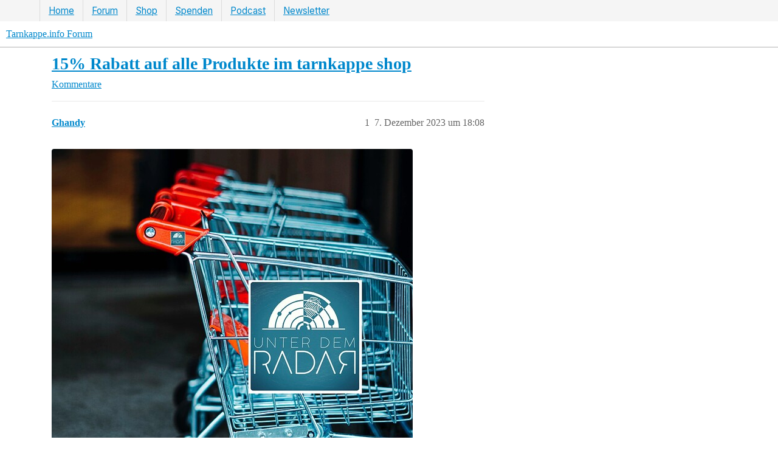

--- FILE ---
content_type: text/html; charset=utf-8
request_url: https://tarnkappe.info/forum/t/15-rabatt-auf-alle-produkte-im-tarnkappe-shop/13891
body_size: 31919
content:
<!DOCTYPE html>
<html lang="de">
  <head>
    <meta charset="utf-8">
    <title>15% Rabatt auf alle Produkte im tarnkappe shop - Kommentare - Tarnkappe.info Forum</title>
    <meta name="description" content="Kommentare zu folgendem Beitrag: 15% Rabatt auf alle Produkte im tarnkappe shop">
    <meta name="generator" content="Discourse 3.4.0.beta4-dev - https://github.com/discourse/discourse version b4f0a8748d5dbfbe97f526734ef537f52db2c660">
<link rel="icon" type="image/png" href="https://cdn.tarnkappe.info/forum/forum/uploads/default/optimized/1X/2bf31b7588cdda4a0c09f3f8123e63f0ac81501c_2_32x32.png">
<link rel="apple-touch-icon" type="image/png" href="https://cdn.tarnkappe.info/forum/forum/uploads/default/optimized/2X/3/3f16bcacf8eb8181e282719d879b69a183cd463c_2_180x180.png">
<meta name="theme-color" media="(prefers-color-scheme: light)" content="#ffffff">
<meta name="theme-color" media="(prefers-color-scheme: dark)" content="#2e333d">

<meta name="color-scheme" content="light dark">

<meta name="viewport" content="width=device-width, initial-scale=1.0, minimum-scale=1.0, user-scalable=yes, viewport-fit=cover">
<meta name="discourse-base-uri" content="/forum">
<link rel="canonical" href="https://tarnkappe.info/intern/15-rabatt-auf-alle-produkte-im-tarnkappe-shop-284377.html" />

<link rel="search" type="application/opensearchdescription+xml" href="https://tarnkappe.info/forum/opensearch.xml" title="Tarnkappe.info Forum Search">

    <link href="https://cdn.tarnkappe.info/forum/stylesheets/color_definitions_basis__2_6191700c3187dd95f8ea54e3712894e9198d21bc.css?__ws=tarnkappe.info" media="all" rel="stylesheet" class="light-scheme"/><link href="https://cdn.tarnkappe.info/forum/stylesheets/color_definitions_dark_1_2_dd53decf680d8160f3fd7bd75554e0d281dfc77a.css?__ws=tarnkappe.info" media="(prefers-color-scheme: dark)" rel="stylesheet" class="dark-scheme"/>

  <link href="https://cdn.tarnkappe.info/forum/stylesheets/desktop_c6a0f6b6531343daf441fdeffaee0e5ad71fcec2.css?__ws=tarnkappe.info" media="all" rel="stylesheet" data-target="desktop"  />



  <link href="https://cdn.tarnkappe.info/forum/stylesheets/automation_c6a0f6b6531343daf441fdeffaee0e5ad71fcec2.css?__ws=tarnkappe.info" media="all" rel="stylesheet" data-target="automation"  />
  <link href="https://cdn.tarnkappe.info/forum/stylesheets/checklist_c6a0f6b6531343daf441fdeffaee0e5ad71fcec2.css?__ws=tarnkappe.info" media="all" rel="stylesheet" data-target="checklist"  />
  <link href="https://cdn.tarnkappe.info/forum/stylesheets/discourse-activity-pub_c6a0f6b6531343daf441fdeffaee0e5ad71fcec2.css?__ws=tarnkappe.info" media="all" rel="stylesheet" data-target="discourse-activity-pub"  />
  <link href="https://cdn.tarnkappe.info/forum/stylesheets/discourse-adplugin_c6a0f6b6531343daf441fdeffaee0e5ad71fcec2.css?__ws=tarnkappe.info" media="all" rel="stylesheet" data-target="discourse-adplugin"  />
  <link href="https://cdn.tarnkappe.info/forum/stylesheets/discourse-details_c6a0f6b6531343daf441fdeffaee0e5ad71fcec2.css?__ws=tarnkappe.info" media="all" rel="stylesheet" data-target="discourse-details"  />
  <link href="https://cdn.tarnkappe.info/forum/stylesheets/discourse-encrypt_c6a0f6b6531343daf441fdeffaee0e5ad71fcec2.css?__ws=tarnkappe.info" media="all" rel="stylesheet" data-target="discourse-encrypt"  />
  <link href="https://cdn.tarnkappe.info/forum/stylesheets/discourse-fingerprint_c6a0f6b6531343daf441fdeffaee0e5ad71fcec2.css?__ws=tarnkappe.info" media="all" rel="stylesheet" data-target="discourse-fingerprint"  />
  <link href="https://cdn.tarnkappe.info/forum/stylesheets/discourse-lazy-videos_c6a0f6b6531343daf441fdeffaee0e5ad71fcec2.css?__ws=tarnkappe.info" media="all" rel="stylesheet" data-target="discourse-lazy-videos"  />
  <link href="https://cdn.tarnkappe.info/forum/stylesheets/discourse-local-dates_c6a0f6b6531343daf441fdeffaee0e5ad71fcec2.css?__ws=tarnkappe.info" media="all" rel="stylesheet" data-target="discourse-local-dates"  />
  <link href="https://cdn.tarnkappe.info/forum/stylesheets/discourse-presence_c6a0f6b6531343daf441fdeffaee0e5ad71fcec2.css?__ws=tarnkappe.info" media="all" rel="stylesheet" data-target="discourse-presence"  />
  <link href="https://cdn.tarnkappe.info/forum/stylesheets/discourse-reactions_c6a0f6b6531343daf441fdeffaee0e5ad71fcec2.css?__ws=tarnkappe.info" media="all" rel="stylesheet" data-target="discourse-reactions"  />
  <link href="https://cdn.tarnkappe.info/forum/stylesheets/discourse-solved_c6a0f6b6531343daf441fdeffaee0e5ad71fcec2.css?__ws=tarnkappe.info" media="all" rel="stylesheet" data-target="discourse-solved"  />
  <link href="https://cdn.tarnkappe.info/forum/stylesheets/discourse-user-notes_c6a0f6b6531343daf441fdeffaee0e5ad71fcec2.css?__ws=tarnkappe.info" media="all" rel="stylesheet" data-target="discourse-user-notes"  />
  <link href="https://cdn.tarnkappe.info/forum/stylesheets/docker_manager_c6a0f6b6531343daf441fdeffaee0e5ad71fcec2.css?__ws=tarnkappe.info" media="all" rel="stylesheet" data-target="docker_manager"  />
  <link href="https://cdn.tarnkappe.info/forum/stylesheets/footnote_c6a0f6b6531343daf441fdeffaee0e5ad71fcec2.css?__ws=tarnkappe.info" media="all" rel="stylesheet" data-target="footnote"  />
  <link href="https://cdn.tarnkappe.info/forum/stylesheets/poll_c6a0f6b6531343daf441fdeffaee0e5ad71fcec2.css?__ws=tarnkappe.info" media="all" rel="stylesheet" data-target="poll"  />
  <link href="https://cdn.tarnkappe.info/forum/stylesheets/spoiler-alert_c6a0f6b6531343daf441fdeffaee0e5ad71fcec2.css?__ws=tarnkappe.info" media="all" rel="stylesheet" data-target="spoiler-alert"  />
  <link href="https://cdn.tarnkappe.info/forum/stylesheets/discourse-reactions_desktop_c6a0f6b6531343daf441fdeffaee0e5ad71fcec2.css?__ws=tarnkappe.info" media="all" rel="stylesheet" data-target="discourse-reactions_desktop"  />
  <link href="https://cdn.tarnkappe.info/forum/stylesheets/poll_desktop_c6a0f6b6531343daf441fdeffaee0e5ad71fcec2.css?__ws=tarnkappe.info" media="all" rel="stylesheet" data-target="poll_desktop"  />

  <link href="https://cdn.tarnkappe.info/forum/stylesheets/desktop_theme_9_9bfef946fbc90f74f2f31ab4a08608d4f7b85abb.css?__ws=tarnkappe.info" media="all" rel="stylesheet" data-target="desktop_theme" data-theme-id="9" data-theme-name="header"/>
<link href="https://cdn.tarnkappe.info/forum/stylesheets/desktop_theme_23_092e0877405ffa5e763ef4e4fd9c4b6e2caf0d2d.css?__ws=tarnkappe.info" media="all" rel="stylesheet" data-target="desktop_theme" data-theme-id="23" data-theme-name="uiux"/>
<link href="https://cdn.tarnkappe.info/forum/stylesheets/desktop_theme_17_cc214e75944861001b0eb01b5150d30bed766389.css?__ws=tarnkappe.info" media="all" rel="stylesheet" data-target="desktop_theme" data-theme-id="17" data-theme-name="werbung"/>
<link href="https://cdn.tarnkappe.info/forum/stylesheets/desktop_theme_2_227ccfb738221645ffe94eb3da94be0884c7b364.css?__ws=tarnkappe.info" media="all" rel="stylesheet" data-target="desktop_theme" data-theme-id="2" data-theme-name="tarnkappe"/>

    <meta name="Googlebot-News" content="noindex">
<link rel="dns-prefetch" href="https://cdn.tarnkappe.info/">
<script defer="" src="https://cdn.tarnkappe.info/forum/theme-javascripts/6cb94f70e6610e5f8e17d349a8b6905e5dc45857.js?__ws=tarnkappe.info" data-theme-id="11" nonce="DsVG8GCE7MHr2LaHewZQqyWv3"></script>

<script id="open-cmp-stub" data-domain="tarnkappe.info" src="https://cdn.opencmp.net/tcf-v2/cmp-stub-latest.js" type="text/javascript" nonce="DsVG8GCE7MHr2LaHewZQqyWv3"></script>

<script type="text/javascript" id="trfAdSetup" async="" data-traffectiveconf="{&quot;targeting&quot;:[{&quot;key&quot;:&quot;zone&quot;,&quot;values&quot;:null,&quot;value&quot;:&quot;computer&quot;}],&quot;dfpAdUrl&quot;:&quot;/307308315,21803037554/tarnkappe.info&quot;,&quot;clientAlias&quot;:&quot;tarnkappe&quot;}" src="https://cdntrf.com/tarnkappe-info.js" nonce="DsVG8GCE7MHr2LaHewZQqyWv3"></script>




<script defer="" src="https://cdn.tarnkappe.info/forum/theme-javascripts/f3718afef9279510debe020cae99546329aed21d.js?__ws=tarnkappe.info" data-theme-id="17" nonce="DsVG8GCE7MHr2LaHewZQqyWv3"></script>


<script defer="" src="https://cdn.tarnkappe.info/forum/theme-javascripts/67e7e611888201ba67f9f8ccad560e2f4f5c13d1.js?__ws=tarnkappe.info" data-theme-id="21" nonce="DsVG8GCE7MHr2LaHewZQqyWv3"></script>




<script defer="" src="https://cdn.tarnkappe.info/forum/theme-javascripts/072ec7182c2a3a9990ff87f28e7271df3bee3938.js?__ws=tarnkappe.info" data-theme-id="23" nonce="DsVG8GCE7MHr2LaHewZQqyWv3"></script>



<script type="text/plain" data-cmp-custom-vendor="1049" data-cmp-script="" nonce="DsVG8GCE7MHr2LaHewZQqyWv3"> posthog.opt_in_capturing(); </script>

<script defer="" src="https://cdn.tarnkappe.info/forum/theme-javascripts/36be2cd3d5aa3f4caf54ae65d779fcb94d50fa56.js?__ws=tarnkappe.info" data-theme-id="26" nonce="DsVG8GCE7MHr2LaHewZQqyWv3"></script>

    
        <link rel="alternate nofollow" type="application/rss+xml" title="RSS-Feed von „15% Rabatt auf alle Produkte im tarnkappe shop“" href="https://tarnkappe.info/forum/t/15-rabatt-auf-alle-produkte-im-tarnkappe-shop/13891.rss" />
    <meta property="og:site_name" content="Tarnkappe.info Forum" />
<meta property="og:type" content="website" />
<meta name="twitter:card" content="summary" />
<meta name="twitter:image" content="https://cdn.tarnkappe.info/forum/uploads/default/optimized/2X/4/4d17265b0572c7d2b0ee5417b5b326ed9ab42dae_2_1024x861.jpeg" />
<meta property="og:image" content="https://cdn.tarnkappe.info/forum/uploads/default/optimized/2X/4/4d17265b0572c7d2b0ee5417b5b326ed9ab42dae_2_1024x861.jpeg" />
<meta property="og:url" content="https://tarnkappe.info/forum/t/15-rabatt-auf-alle-produkte-im-tarnkappe-shop/13891" />
<meta name="twitter:url" content="https://tarnkappe.info/forum/t/15-rabatt-auf-alle-produkte-im-tarnkappe-shop/13891" />
<meta property="og:title" content="15% Rabatt auf alle Produkte im tarnkappe shop" />
<meta name="twitter:title" content="15% Rabatt auf alle Produkte im tarnkappe shop" />
<meta property="og:description" content="Kommentare zu folgendem Beitrag: 15% Rabatt auf alle Produkte im tarnkappe shop" />
<meta name="twitter:description" content="Kommentare zu folgendem Beitrag: 15% Rabatt auf alle Produkte im tarnkappe shop" />
<meta property="og:article:section" content="Kommentare" />
<meta property="og:article:section:color" content="E45735" />
<meta property="article:published_time" content="2023-12-07T18:08:41+00:00" />
<meta property="og:ignore_canonical" content="true" />


    
  </head>
  <body class="crawler ">
    <div style="display: none;" data-nosnippet="" class="tk-nav-topbar-wrapper">
<nav class="tk-nav-topbar-container">
<ul class="nav2">
<li class="menu-item"><a href="https://tarnkappe.info">Home</a></li>
<li class="menu-item"><a href="https://tarnkappe.info/forum/">Forum</a></li>
<li class="menu-item"><a href="https://shop.tarnkappe.info">Shop</a></li>
<li class="menu-item"><a href="https://tarnkappe.info/spenden/">Spenden</a></li>
<li class="menu-item"><a href="https://podcast.tarnkappe.info">Podcast</a></li>
<li class="menu-item"><a href="https://newsletter.tarnkappe.info/subscription/form">Newsletter</a></li>
</ul>
</nav>
</div>

    <header>
  <a href="/forum/">
    Tarnkappe.info Forum
  </a>
</header>

    <div id="main-outlet" class="wrap" role="main">
        <div id="topic-title">
    <h1>
      <a href="/forum/t/15-rabatt-auf-alle-produkte-im-tarnkappe-shop/13891">15% Rabatt auf alle Produkte im tarnkappe shop</a>
    </h1>

      <div class="topic-category" >
          <span itemprop="itemListElement" itemscope itemtype="http://schema.org/ListItem">
            <a href="/forum/c/comments/10" class="badge-wrapper bullet" itemprop="item">
              <span class='badge-category-bg' style='background-color: #E45735'></span>
              <span class='badge-category clear-badge'>
                <span class='category-name' itemprop='name'>Kommentare</span>
              </span>
            </a>
            <meta itemprop="position" content="1" />
          </span>
      </div>

  </div>

  

    <div itemscope itemtype='http://schema.org/DiscussionForumPosting'>
      <meta itemprop='headline' content='15% Rabatt auf alle Produkte im tarnkappe shop'>
      <link itemprop='url' href='https://tarnkappe.info/forum/t/15-rabatt-auf-alle-produkte-im-tarnkappe-shop/13891'>
      <meta itemprop='datePublished' content='2023-12-07T18:08:41Z'>
        <meta itemprop='articleSection' content='Kommentare'>
      <meta itemprop='keywords' content=''>
      <div itemprop='publisher' itemscope itemtype="http://schema.org/Organization">
        <meta itemprop='name' content='TARNKAPPE.INFO'>
          <div itemprop='logo' itemscope itemtype="http://schema.org/ImageObject">
            <meta itemprop='url' content='https://cdn.tarnkappe.info/forum/forum/uploads/default/original/2X/2/2a0ffe491fd1c41eae9bcdcbb1d47727bbb21516.png'>
          </div>
      </div>


          <div id='post_1'  class='topic-body crawler-post'>
            <div class='crawler-post-meta'>
              <span class="creator" itemprop="author" itemscope itemtype="http://schema.org/Person">
                <a itemprop="url" href='https://tarnkappe.info/forum/u/Ghandy'><span itemprop='name'>Ghandy</span></a>
                
              </span>

                <link itemprop="mainEntityOfPage" href="https://tarnkappe.info/forum/t/15-rabatt-auf-alle-produkte-im-tarnkappe-shop/13891">

                <link itemprop="image" href="https://cdn.tarnkappe.info/forum/uploads/default/original/2X/4/4d17265b0572c7d2b0ee5417b5b326ed9ab42dae.jpeg">

              <span class="crawler-post-infos">
                  <time  datetime='2023-12-07T18:08:41Z' class='post-time'>
                    7. Dezember 2023 um 18:08
                  </time>
                  <meta itemprop='dateModified' content='2023-12-07T18:13:44Z'>
              <span itemprop='position'>1</span>
              </span>
            </div>
            <div class='post' itemprop='text'>
              <p><div class="lightbox-wrapper"><a class="lightbox" href="https://cdn.tarnkappe.info/forum/uploads/default/original/2X/4/4d17265b0572c7d2b0ee5417b5b326ed9ab42dae.jpeg" data-download-href="https://cdn.tarnkappe.info/forum/uploads/default/4d17265b0572c7d2b0ee5417b5b326ed9ab42dae" title="tarnkappe.info shop"><img width="594" height="500" src="https://cdn.tarnkappe.info/forum/uploads/default/optimized/2X/4/4d17265b0572c7d2b0ee5417b5b326ed9ab42dae_2_594x500.jpeg" data-base62-sha1="aZYmxhWZv1u3hSz50SRGtyiGRRQ" alt="tarnkappe.info shop" loading="lazy" srcset="https://cdn.tarnkappe.info/forum/uploads/default/optimized/2X/4/4d17265b0572c7d2b0ee5417b5b326ed9ab42dae_2_594x500.jpeg, https://cdn.tarnkappe.info/forum/uploads/default/optimized/2X/4/4d17265b0572c7d2b0ee5417b5b326ed9ab42dae_2_1188x1000.jpeg 2x" data-dominant-color="3F545B"><div class="meta"><svg class="fa d-icon d-icon-far-image svg-icon" aria-hidden="true"><use href="#far-image"></use></svg><span class="filename">tarnkappe.info shop</span><span class="informations">2344×1973 677 KB</span><svg class="fa d-icon d-icon-discourse-expand svg-icon" aria-hidden="true"><use href="#discourse-expand"></use></svg></div></a></div><br><b>Kommentare</b> zu folgendem Beitrag: <a href="https://tarnkappe.info/intern/15-rabatt-auf-alle-produkte-im-tarnkappe-shop-284377.html">15% Rabatt auf alle Produkte im tarnkappe shop</a><br></p>
            </div>

            <div itemprop="interactionStatistic" itemscope itemtype="http://schema.org/InteractionCounter">
              <meta itemprop="interactionType" content="http://schema.org/LikeAction"/>
              <meta itemprop="userInteractionCount" content="0" />
              <span class='post-likes'></span>
            </div>

          </div>
    </div>


    




    </div>
    <footer class="container wrap">
  <nav class='crawler-nav'>
    <ul>
      <li itemscope itemtype='http://schema.org/SiteNavigationElement'>
        <span itemprop='name'>
          <a href='/forum/' itemprop="url">Startseite </a>
        </span>
      </li>
      <li itemscope itemtype='http://schema.org/SiteNavigationElement'>
        <span itemprop='name'>
          <a href='/forum/categories' itemprop="url">Kategorien </a>
        </span>
      </li>
      <li itemscope itemtype='http://schema.org/SiteNavigationElement'>
        <span itemprop='name'>
          <a href='/forum/guidelines' itemprop="url">Richtlinien </a>
        </span>
      </li>
        <li itemscope itemtype='http://schema.org/SiteNavigationElement'>
          <span itemprop='name'>
            <a href='/forum/tos' itemprop="url">Nutzungsbedingungen </a>
          </span>
        </li>
        <li itemscope itemtype='http://schema.org/SiteNavigationElement'>
          <span itemprop='name'>
            <a href='/forum/privacy' itemprop="url">Datenschutzerklärung </a>
          </span>
        </li>
    </ul>
  </nav>
  <p class='powered-by-link'>Angetrieben von <a href="https://www.discourse.org">Discourse</a>, beste Erfahrung mit aktiviertem JavaScript</p>
</footer>

      <!-- TK Footer -->
		<footer data-nosnippet="" style="z-index: 0; font-family: -apple-system,BlinkMacSystemFont,open_sanslight,Helvetica,Arial,sans-serif; padding-bottom: 20px; padding-bottom: 20px; zoom: 1; display: block; z-index: 50; background: #282828; color: #777; width: 100%; text-align: center;  z-index: 50; display: flex; justify-content: center; align-items: center; border-top: 1px solid #333;">
					<div>
						<p style="color: #fff; font-size: 14px; line-height: 1.5em;">
						<a style="color: #fff;" href="https://tarnkappe.info/impressum">Impressum</a> <a style="color: #fff;" href="https://tarnkappe.info/datenschutzerklaerung">Datenschutz</a> <a style="color: #fff;" href="https://sso.tarnkappe.info/auth/realms/tarnkappe/account/">Kontoverwaltung</a><br></p>
						<a href="https://tarnkappe.info/ueber-tarnkappe/">
						  <img style="max-width: 100%; height: 44px !important;" height="44px" layout="fixed" src="[data-uri]" alt="Tarnkappe.info Logo">
						  </a>
						  <p>This product includes GeoLite2 data created by MaxMind, available from <a href="https://www.maxmind.com">www.maxmind.com</a>.</p>
					</div>
		</footer>
		<!-- TK Footer end -->

    
  </body>
  
</html>


--- FILE ---
content_type: text/css; charset=utf-8
request_url: https://cdn.tarnkappe.info/forum/stylesheets/discourse-reactions_desktop_c6a0f6b6531343daf441fdeffaee0e5ad71fcec2.css?__ws=tarnkappe.info
body_size: -610
content:
.desktop-view .fake-reaction{position:absolute;left:10px}.desktop-view nav.post-controls .show-replies{position:relative}

/*# sourceMappingURL=discourse-reactions_desktop_c6a0f6b6531343daf441fdeffaee0e5ad71fcec2.css.map?__ws=tarnkappe.info */


--- FILE ---
content_type: text/css; charset=utf-8
request_url: https://cdn.tarnkappe.info/forum/stylesheets/desktop_theme_9_9bfef946fbc90f74f2f31ab4a08608d4f7b85abb.css?__ws=tarnkappe.info
body_size: -79
content:
.tk-nav-topbar-wrapper{width:100%;line-height:normal;font-size:0;margin:0px;position:relative;display:block;z-index:104;padding-top:0px;padding:0px 0px 0px 0px;background:#f5f5f5;overflow-x:hidden;overflow-y:hidden;white-space:nowrap;font-family:InterVariable,"Segoe UI",Cantarell,"Fira Sans","Droid Sans","Helvetica Neue",Helvetica,Roboto,Arial,sans-serif}.tk-nav-topbar-container{position:relative;display:block;overflow-y:hidden;overflow-x:hidden;margin:0px}@media(min-width: 719px){.tk-nav-topbar-container{max-width:1150px;margin-left:auto;margin-right:auto;padding:30px 30px 20px;padding-top:0;padding-bottom:0}}@media(max-width: 719px){.tk-nav-topbar-container .nav2 li a{font-size:1.1487em}}@media(max-width: 719px)and (pointer: coarse){.tk-nav-topbar-container{overflow-x:scroll}.tk-nav-topbar-container .nav2 li a{overflow-x:scroll}}.tk-nav-topbar-container ul{list-style:none}.tk-nav-topbar-container .nav2{margin:0}.tk-nav-topbar-container .nav2 li a{overflow-x:hidden;overflow-y:hidden;white-space:nowrap;padding:10px 14px;color:#4a4a4a;font-weight:400;text-transform:none;display:block;line-height:15px;text-decoration:none}.tk-nav-topbar-container .nav2 li{padding:0px 0px 0px 0px;margin-bottom:-10px;overflow-y:hidden;padding-bottom:10px;border-right:none;border-left:1px solid #dbdbdb;font-size:.95rem;display:inline-block}@media(prefers-color-scheme: dark){.tk-nav-topbar-container .nav2 li{border-left:1px solid rgba(255,255,255,.15)}.tk-nav-topbar-container .nav2 li a{color:rgba(255,255,255,.9)}.tk-nav-topbar-wrapper{background:#2e333d}}.tk-nav-topbar-wrapper{display:block !important}img{max-width:100%}.tk-nav-topbar-container .nav2 li{border-radius:0px}

/*# sourceMappingURL=desktop_theme_9_9bfef946fbc90f74f2f31ab4a08608d4f7b85abb.css.map?__ws=tarnkappe.info */


--- FILE ---
content_type: text/css; charset=utf-8
request_url: https://cdn.tarnkappe.info/forum/stylesheets/desktop_theme_23_092e0877405ffa5e763ef4e4fd9c4b6e2caf0d2d.css?__ws=tarnkappe.info
body_size: 116
content:
#banner,.select-kit .select-kit-header:not(.btn),img.mfp-img,img,.topic-map,code,pre,.modal-inner-container,.card-content,.quote-button,.emoji-picker,.post-notice,.menu-panel,#share-link,nav *,.themes-list,.mfp-img,.search-menu .browser-search-tip .tip-label,.search-menu .search-random-quick-tip .tip-label,.composer-action-reply,.select-kit-body,.select-kit-body *,.popup-menu,.controls *,.search-input,input,.reply-area,.reply-area *,.themes-list,.timeline-container,.timeline-container *{border-radius:4px}#topic-progress,nav *,.controls,.action-list,.action-list *,.btn,.user-card,.nav-pills li a,.alert,.select-kit,.select-kit *{border-radius:12px}input[type=text],.select-kit.single-select.dropdown-select-box.is-expanded .select-kit-collection,.select-kit.single-select.dropdown-select-box.is-expanded .select-kit-body{border-radius:12px !important}.topic-post blockquote{border-bottom-right-radius:4px;border-bottom-left-radius:4px}.sidebar-section-link-wrapper,.sidebar-section-link-wrapper .sidebar-section-link{border-top-left-radius:12px;border-bottom-left-radius:12px}.container.posts #topic-progress-wrapper .topic-admin-menu-button-container+#topic-progress{border-radius:12px}@font-face{font-family:InterVariable;font-style:normal;font-weight:100 900;font-display:swap;src:url("/wp-content/themes/tk-theme/frontend/fonts/Inter/web/InterVariable.woff2") format("woff2")}@font-face{font-family:InterVariable;font-style:italic;font-weight:100 900;font-display:swap;src:url("/wp-content/themes/tk-theme/frontend/fonts/Inter/web/InterVariable-Italic.woff2") format("woff2")}:root{--heading-font-family: InterVariable,"Segoe UI",Cantarell,"Fira Sans","Droid Sans","Helvetica Neue",Helvetica,Roboto,Arial,sans-serif;--font-family: InterVariable,"Segoe UI",Cantarell,"Fira Sans","Droid Sans","Helvetica Neue",Helvetica,Roboto,Arial,sans-serif}@media(prefers-color-scheme: dark){:root{--primary-low: #393f4c;--blend-primary-secondary-5: #1f2229;--primary-very-low: #1f2229}}a:hover{text-decoration:underline}

/*# sourceMappingURL=desktop_theme_23_092e0877405ffa5e763ef4e4fd9c4b6e2caf0d2d.css.map?__ws=tarnkappe.info */


--- FILE ---
content_type: text/css; charset=utf-8
request_url: https://cdn.tarnkappe.info/forum/stylesheets/desktop_theme_17_cc214e75944861001b0eb01b5150d30bed766389.css?__ws=tarnkappe.info
body_size: -241
content:
.arround-traffective-arround-ad-Skyscraper{position:fixed;height:auto;max-width:300px;right:0px;top:60px;z-index:0;min-height:630px}@media(max-width: 1700px){.arround-traffective-arround-ad-Skyscraper{display:none}}.interscroller-wrapper::before{content:"Anzeige";margin:0 0;text-transform:none;display:block;text-align:center;background-color:#1c1c1c;color:#f5f5f5;margin-left:-0.5rem;margin-right:-0.5rem}.interscroller-wrapper .trf-declaration-container::before{display:none}@media(max-width: 719px){.interscroller-wrapper{position:relative !important;cursor:pointer !important;background:none !important;z-index:103 !important}.interscroller-bg-wrapper{position:absolute !important;width:100% !important;left:0 !important}.interscroller-bg{position:fixed !important;height:100% !important;top:2% !important;backface-visibility:hidden !important;-webkit-backface-visibility:hidden !important;border:0 !important}.interscroller-ad-wrapper{margin:0px auto auto 0px;max-width:320px;height:600px;position:absolute;top:50%;transform:translate(0, -50%)}}@media(min-width: 720px){.mobile-only{display:none}}@media(max-width: 719px){.desktop-only{display:none}}

/*# sourceMappingURL=desktop_theme_17_cc214e75944861001b0eb01b5150d30bed766389.css.map?__ws=tarnkappe.info */


--- FILE ---
content_type: text/css; charset=utf-8
request_url: https://cdn.tarnkappe.info/forum/stylesheets/desktop_theme_2_227ccfb738221645ffe94eb3da94be0884c7b364.css?__ws=tarnkappe.info
body_size: -681
content:

/*# sourceMappingURL=desktop_theme_2_227ccfb738221645ffe94eb3da94be0884c7b364.css.map?__ws=tarnkappe.info */


--- FILE ---
content_type: text/css; charset=utf-8
request_url: https://cdn.tarnkappe.info/forum/stylesheets/color_definitions_dark_1_2_dd53decf680d8160f3fd7bd75554e0d281dfc77a.css?__ws=tarnkappe.info
body_size: 962
content:
:root{--scheme-type: dark;--primary: #eeeeef;--secondary: #14161a;--tertiary: #7585ff;--quaternary: #c14924;--header_background: #2e333d;--header_primary: #eeeeef;--highlight: #1f2229;--danger: #e45735;--success: #48c78e;--love: #ff6685;--d-selected: #393f4c;--d-hover: #393f4c;--always-black-rgb: 0, 0, 0;--primary-rgb: 238, 238, 239;--primary-low-rgb: 51, 51, 54;--primary-very-low-rgb: 42, 42, 44;--secondary-rgb: 20, 22, 26;--header_background-rgb: 46, 51, 61;--tertiary-rgb: 117, 133, 255;--highlight-rgb: 31, 34, 41;--success-rgb: 72, 199, 142;--primary-very-low: #2a2a2c;--primary-low: #333336;--primary-low-mid: #7f7f87;--primary-medium: #98989e;--primary-high: #b1b1b5;--primary-very-high: #d5d5d8;--primary-50: #2a2a2c;--primary-100: #2e2e31;--primary-200: #333336;--primary-300: #5d5d62;--primary-400: #7f7f87;--primary-500: #8c8c92;--primary-600: #98989e;--primary-700: #a4a4aa;--primary-800: #b1b1b5;--primary-900: #d5d5d8;--header_primary-low: rgb(87, 89, 95);--header_primary-low-mid: rgb(146, 147, 150);--header_primary-medium: rgb(179, 180, 182);--header_primary-high: rgb(201, 201, 203);--header_primary-very-high: rgb(226, 226, 228);--secondary-low: #b0b6c2;--secondary-medium: #7c869a;--secondary-high: #515969;--secondary-very-high: #22262c;--tertiary-very-low: #000b5d;--tertiary-low: #000f82;--tertiary-medium: #0018cd;--tertiary-high: #1833ff;--tertiary-hover: #919dff;--tertiary-50: #000b5d;--tertiary-100: #000c68;--tertiary-200: #000d73;--tertiary-300: #000f82;--tertiary-400: #00129c;--tertiary-500: #0015b3;--tertiary-600: #0018cd;--tertiary-700: #001be7;--tertiary-800: #021fff;--tertiary-900: #1833ff;--quaternary-low: #3a160b;--highlight-bg: #060708;--highlight-low: #060708;--highlight-medium: #0e0f12;--highlight-high: #1c1f25;--danger-low: #591b0c;--danger-low-mid: rgba(99, 30, 13, 0.7);--danger-medium: #a13116;--danger-hover: #c63c1b;--success-low: #195339;--success-medium: #267d56;--success-hover: #33a672;--love-low: #8f001d;--wiki: green;--blend-primary-secondary-5: rgb(57, 57, 59);--primary-med-or-secondary-med: #7c869a;--primary-med-or-secondary-high: #515969;--primary-high-or-secondary-low: #b0b6c2;--primary-low-mid-or-secondary-high: #515969;--primary-low-mid-or-secondary-low: #b0b6c2;--primary-or-primary-low-mid: #7f7f87;--highlight-low-or-medium: #0e0f12;--tertiary-or-tertiary-low: #000f82;--tertiary-low-or-tertiary-high: #1833ff;--tertiary-med-or-tertiary: #7585ff;--secondary-or-primary: #eeeeef;--tertiary-or-white: #fff;--facebook-or-white: #fff;--twitter-or-white: #fff;--hljs-attr: #88aece;--hljs-attribute: #c59bc1;--hljs-addition: #76c490;--hljs-bg: rgba(0, 0, 0, 0.25);--inline-code-bg: rgba(0, 0, 0, 0.35);--hljs-comment: #8c8c92;--hljs-deletion: #de7176;--hljs-keyword: #88aece;--hljs-title: #f08d49;--hljs-name: #f08d49;--hljs-punctuation: #cccccc;--hljs-symbol: #b5bd68;--hljs-variable: #b5bd68;--hljs-string: #b5bd68;--google: #ffffff;--google-hover: #f2f2f2;--instagram: #e1306c;--instagram-hover: #ac194b;--facebook: #0866ff;--facebook-hover: #0047bb;--cas: #70ba61;--twitter: #000;--github: #100e0f;--github-hover: #463e42;--discord: #7289da;--discord-hover: #4a67cf;--gold: rgb(231, 195, 0);--silver: #c0c0c0;--bronze: #cd7f32;--shadow-modal: 0 8px 60px rgba(0, 0, 0, 1);--shadow-composer: 0 -1px 40px rgba(0, 0, 0, 0.35);--shadow-menu-panel: 0 8px 12px rgba(0, 0, 0, 0.35);--shadow-card: 0 4px 14px rgba(0, 0, 0, 0.5);--shadow-dropdown: 0 2px 12px 0 rgba(0, 0, 0, 0.25);--shadow-header: 0 0 0 1px var(--primary-low);--shadow-footer-nav: 0 0 2px 0 rgba(0, 0, 0, 0.4);--shadow-focus-danger: 0 0 6px 0 var(--danger);--float-kit-arrow-stroke-color: var(--primary-low);--float-kit-arrow-fill-color: var(--secondary)}:root{--chat-skeleton-animation-rgb: 42, 42, 44}:root{--encrypt-warn: #f2ab1b}@font-face{font-family:"System";src:local(".SFNS-Regular"),local(".SFNSText-Regular"),local(".HelveticaNeueDeskInterface-Regular"),local(".LucidaGrandeUI"),local("Segoe UI"),local("Ubuntu"),local("Roboto-Regular"),local("DroidSans"),local("Tahoma");font-weight:400}@font-face{font-family:"System";src:local(".SFNS-Bold"),local(".SFNSText-Bold"),local(".HelveticaNeueDeskInterface-Bold"),local(".LucidaGrandeUI"),local("Segoe UI Bold"),local("Ubuntu Bold"),local("Roboto-Bold"),local("DroidSans-Bold"),local("Tahoma Bold");font-weight:700}:root{--font-family: -apple-system, BlinkMacSystemFont, "Segoe UI", Roboto, Oxygen-Sans, Ubuntu, Cantarell, "Helvetica Neue", sans-serif}@font-face{font-family:"System";src:local(".SFNS-Regular"),local(".SFNSText-Regular"),local(".HelveticaNeueDeskInterface-Regular"),local(".LucidaGrandeUI"),local("Segoe UI"),local("Ubuntu"),local("Roboto-Regular"),local("DroidSans"),local("Tahoma");font-weight:400}@font-face{font-family:"System";src:local(".SFNS-Bold"),local(".SFNSText-Bold"),local(".HelveticaNeueDeskInterface-Bold"),local(".LucidaGrandeUI"),local("Segoe UI Bold"),local("Ubuntu Bold"),local("Roboto-Bold"),local("DroidSans-Bold"),local("Tahoma Bold");font-weight:700}:root{--heading-font-family: -apple-system, BlinkMacSystemFont, "Segoe UI", Roboto, Oxygen-Sans, Ubuntu, Cantarell, "Helvetica Neue", sans-serif}

/*# sourceMappingURL=color_definitions_dark_1_2_dd53decf680d8160f3fd7bd75554e0d281dfc77a.css.map?__ws=tarnkappe.info */


--- FILE ---
content_type: text/javascript
request_url: https://cdn.tarnkappe.info/forum/theme-javascripts/36be2cd3d5aa3f4caf54ae65d779fcb94d50fa56.js?__ws=tarnkappe.info
body_size: 387
content:
"define"in window&&define("discourse/theme-26/discourse/initializers/theme-field-158-common-html-script-1",["exports","discourse/lib/plugin-api"],(function(e,t){"use strict"
Object.defineProperty(e,"__esModule",{value:!0}),e.default=void 0
require("discourse/lib/theme-settings-store").getObjectForTheme(26)
e.default={name:"theme-field-158-common-html-script-1",after:"inject-objects",initialize(){(0,t.withPluginApi)("0.8",(e=>{const t=e.getCurrentUser()
t?posthog.identify("f"+t.id,{username:t.username}):posthog.reset(),e.onPageChange((()=>{posthog.capture("$pageview"),window.matchMedia&&window.matchMedia("(prefers-color-scheme: dark)").matches?posthog.capture("$set",{$set:{color:"dark"}}):posthog.capture("$set",{$set:{color:"light"}})}))}))}}})),function(e,t){var o,i,s,r
t.__SV||(window.posthog=t,t._i=[],t.init=function(n,p,a){function c(e,t){var o=t.split(".")
2==o.length&&(e=e[o[0]],t=o[1]),e[t]=function(){e.push([t].concat(Array.prototype.slice.call(arguments,0)))}}(s=e.createElement("script")).type="text/javascript",s.async=!0,s.src=p.api_host+"/static/array.js",(r=e.getElementsByTagName("script")[0]).parentNode.insertBefore(s,r)
var u=t
for(void 0!==a?u=t[a]=[]:a="posthog",u.people=u.people||[],u.toString=function(e){var t="posthog"
return"posthog"!==a&&(t+="."+a),e||(t+=" (stub)"),t},u.people.toString=function(){return u.toString(1)+".people (stub)"},o="capture identify alias people.set people.set_once set_config register register_once unregister opt_out_capturing has_opted_out_capturing opt_in_capturing reset isFeatureEnabled onFeatureFlags".split(" "),i=0;i<o.length;i++)c(u,o[i])
t._i.push([n,p,a])},t.__SV=1)}(document,window.posthog||[]),posthog.init("phc_54yh7rL0XuFnEPOH5n18oHS9SOiZH4RHFPkhqk8Qq97",{api_host:"https://posthog.tarnkappe.info",opt_out_persistence_by_default:!0}),posthog.unregister("successevent")

//# sourceMappingURL=36be2cd3d5aa3f4caf54ae65d779fcb94d50fa56.map?__ws=tarnkappe.info


--- FILE ---
content_type: text/javascript
request_url: https://cdn.tarnkappe.info/forum/theme-javascripts/f3718afef9279510debe020cae99546329aed21d.js?__ws=tarnkappe.info
body_size: 260
content:
function loadinpostsads(){window.innerWidth>720?(adname="Content_",adslotnumber=1):(adname="Mobile_Pos",adslotnumber=2),document.querySelectorAll("."+adname+"-ad-in-article").forEach((function(e){0==e.childNodes.length&&(e.id="traffective-ad-"+adname+adslotnumber,e.className=adname+adslotnumber,traffective.refreshSlot(adname+adslotnumber),console.log(adname+adslotnumber),++adslotnumber)}))}"define"in window&&define("discourse/theme-17/discourse/initializers/theme-field-159-common-html-script-1",["exports","discourse/lib/plugin-api"],(function(e,t){"use strict"
Object.defineProperty(e,"__esModule",{value:!0}),e.default=void 0
require("discourse/lib/theme-settings-store").getObjectForTheme(17)
e.default={name:"theme-field-159-common-html-script-1",after:"inject-objects",initialize(){(0,t.withPluginApi)("0.8",(e=>{e.onPageChange((()=>{}))}))}}})),window.addEventListener("scroll",loadinpostsads)

//# sourceMappingURL=f3718afef9279510debe020cae99546329aed21d.map?__ws=tarnkappe.info


--- FILE ---
content_type: text/javascript
request_url: https://cdn.tarnkappe.info/forum/theme-javascripts/072ec7182c2a3a9990ff87f28e7271df3bee3938.js?__ws=tarnkappe.info
body_size: 72
content:
async function success(){navigator.vibrate&&navigator.vibrate([6,5,11])
const e=new Audio("https://cdn.tarnkappe.info/wp-content/uploads/interface-success-tk.mp3")
e.volume=.5,e.play()}"define"in window&&define("discourse/theme-23/discourse/initializers/theme-field-173-common-html-script-1",["exports","discourse/lib/plugin-api"],(function(e,t){"use strict"
Object.defineProperty(e,"__esModule",{value:!0}),e.default=void 0
require("discourse/lib/theme-settings-store").getObjectForTheme(23)
e.default={name:"theme-field-173-common-html-script-1",after:"inject-objects",initialize(){(0,t.withPluginApi)("0.11.0",(e=>{e.onAppEvent("post:created",(e=>{success()})),e.onAppEvent("topic:created",((e,t)=>{success()}))}))}}}))

//# sourceMappingURL=072ec7182c2a3a9990ff87f28e7271df3bee3938.map?__ws=tarnkappe.info


--- FILE ---
content_type: text/javascript
request_url: https://cdn.tarnkappe.info/forum/theme-javascripts/6cb94f70e6610e5f8e17d349a8b6905e5dc45857.js?__ws=tarnkappe.info
body_size: -108
content:
"define"in window&&define("discourse/theme-11/discourse/initializers/theme-field-162-common-html-script-1",["exports","discourse/lib/plugin-api"],(function(e,t){"use strict"
Object.defineProperty(e,"__esModule",{value:!0}),e.default=void 0
require("discourse/lib/theme-settings-store").getObjectForTheme(11)
e.default={name:"theme-field-162-common-html-script-1",after:"inject-objects",initialize(){(0,t.withPluginApi)("0.8",(e=>{e.onPageChange((()=>{document.querySelectorAll('img[src$=".gif"]').forEach((e=>{(function(e){let t=arguments.length>1&&void 0!==arguments[1]?arguments[1]:{},i=document.createElement("canvas")
i.width=e.width,i.height=e.height,i.getContext("2d").drawImage(e,0,0,e.width,e.height),i.setAttribute("aria-hidden","true"),i.setAttribute("role","presentation"),t.manualPause&&e.classList.add("manually-paused"),e.parentNode.classList.add("paused-animated-image"),e.parentNode.insertBefore(i,e)})(e,{manualPause:!0})}))}))}))}}}))

//# sourceMappingURL=6cb94f70e6610e5f8e17d349a8b6905e5dc45857.map?__ws=tarnkappe.info


--- FILE ---
content_type: text/javascript
request_url: https://cdn.tarnkappe.info/forum/theme-javascripts/67e7e611888201ba67f9f8ccad560e2f4f5c13d1.js?__ws=tarnkappe.info
body_size: 315
content:
"require"in window&&require("discourse/lib/theme-settings-store").registerSettings(21,{host_url:"matomo.tarnkappe.info",website_id:"1",exclude_groups:"",user_id_tracking:"",subdomain_tracking:!1,do_not_track:!1,disable_cookies:!0}),"define"in window&&define("discourse/theme-21/discourse/initializers/theme-field-135-common-html-script-1",["exports","discourse/lib/plugin-api"],(function(e,i){"use strict"
Object.defineProperty(e,"__esModule",{value:!0}),e.default=void 0
const t=require("discourse/lib/theme-settings-store").getObjectForTheme(21)
e.default={name:"theme-field-135-common-html-script-1",after:"inject-objects",initialize(){(0,i.withPluginApi)("0.2",(e=>{e.onPageChange(((i,s)=>{const o=e.getCurrentUser()
if(t.exclude_groups.trim()&&o){const e=t.exclude_groups.split(",").map((e=>e.trim())),i=o.groups.map((e=>e.name))
if(e.filter((e=>i.includes(e))).length)return}if(window._paq=window._paq||[],window._paq_loaded=window._paq_loaded||!1,!_paq_loaded){var r=`//${t.host_url}/`
_paq.push(["setTrackerUrl",r+"piwik.php"]),_paq.push(["setSiteId",t.website_id])
var a=document,n=a.createElement("script"),d=a.getElementsByTagName("script")[0]
n.type="text/javascript",n.async=!0,n.defer=!0,n.src=r+"piwik.js",d.parentNode.insertBefore(n,d),_paq_loaded=!0}const p=t.user_id_tracking.trim()
if(p&&o&&o[p]&&_paq.push(["setUserId",o[p]]),t.subdomain_tracking){const e="*"+document.domain.substring(document.domain.indexOf("."))
_paq.push(["setCookieDomain",e]),_paq.push(["setDomains",e])}t.do_not_track&&_paq.push(["setDoNotTrack",!0]),t.disable_cookies&&_paq.push(["disableCookies"]),_paq.push(["setCustomUrl",i]),_paq.push(["setDocumentTitle",s]),_paq.push(["trackPageView"]),_paq.push(["enableLinkTracking"])}))}))}}}))

//# sourceMappingURL=67e7e611888201ba67f9f8ccad560e2f4f5c13d1.map?__ws=tarnkappe.info
